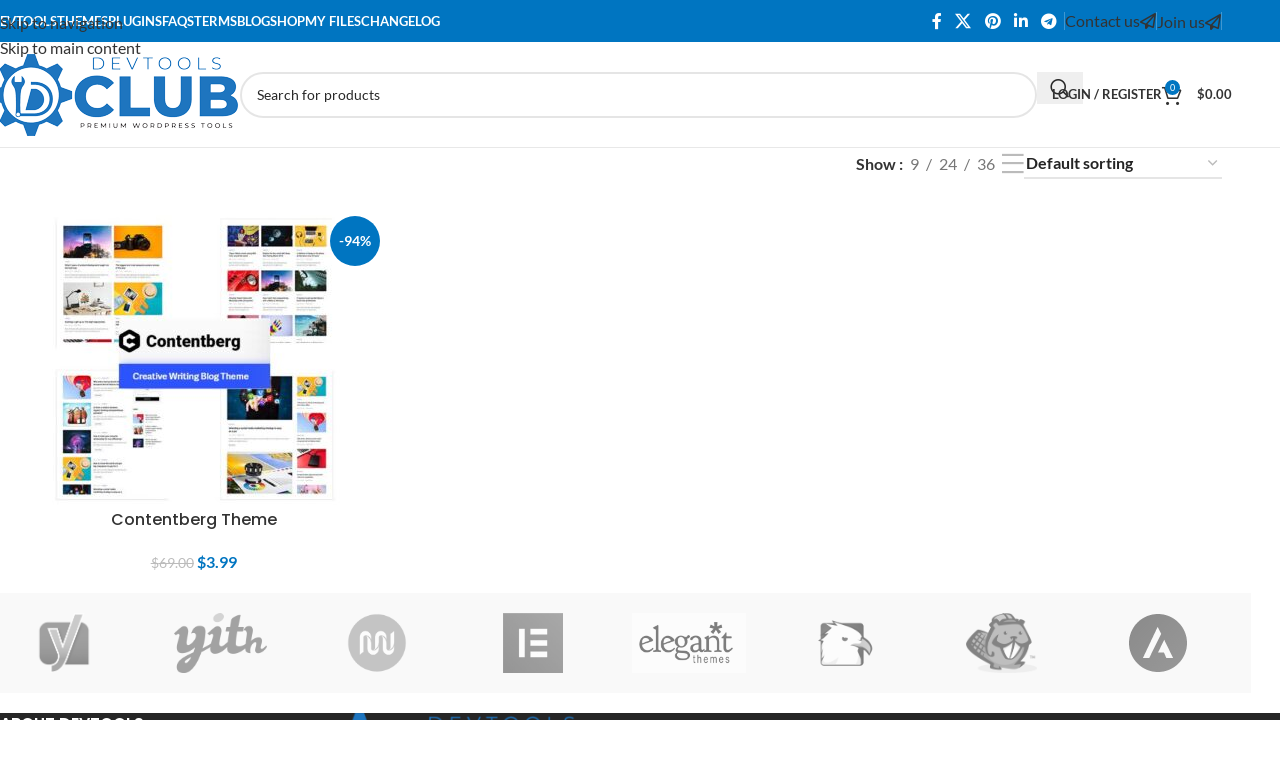

--- FILE ---
content_type: image/svg+xml
request_url: https://devtools.club/data/uploads/2020/05/astra-devtools-club.svg
body_size: 559
content:
<?xml version="1.0" encoding="UTF-8"?> <!-- Generator: Adobe Illustrator 16.0.0, SVG Export Plug-In . SVG Version: 6.00 Build 0) --> <svg xmlns="http://www.w3.org/2000/svg" xmlns:xlink="http://www.w3.org/1999/xlink" version="1.1" id="Layer_1" x="0px" y="0px" width="600px" height="600px" viewBox="0 0 600 600" xml:space="preserve"> <linearGradient id="SVGID_1_" gradientUnits="userSpaceOnUse" x1="415.4883" y1="239.0459" x2="846.5158" y2="-149.0527" gradientTransform="matrix(1 0 0 -1 -331 345)"> <stop offset="0" style="stop-color:#260AD4"></stop> <stop offset="1" style="stop-color:#A600E4"></stop> </linearGradient> <path fill="url(#SVGID_1_)" d="M300,10C139.843,10,10,139.843,10,300c0,160.173,129.843,290,290,290c160.162,0,290-129.827,290-290 C590,139.843,460.162,10,300,10z M212.294,449.69c-21.044,0-42.091,0-63.134,0c49.108-103.692,98.222-207.4,147.329-311.061 c0.003,0.002,0.021,0.004,0.024,0.006l35.031,70.224C291.791,289.125,252.048,369.396,212.294,449.69z M383.031,449.692 c-7.808-17.944-15.595-35.89-23.391-53.801c-19.484,0-38.983,0-58.47,0h-1.17l1.17-2.33c20.261-42.121,40.535-84.214,60.798-126.303 c29.624,60.786,59.259,121.612,88.871,182.433C428.238,449.692,405.634,449.692,383.031,449.692z"></path> <title>Square Avatar 02</title> <desc>Created with Sketch.</desc> </svg> 